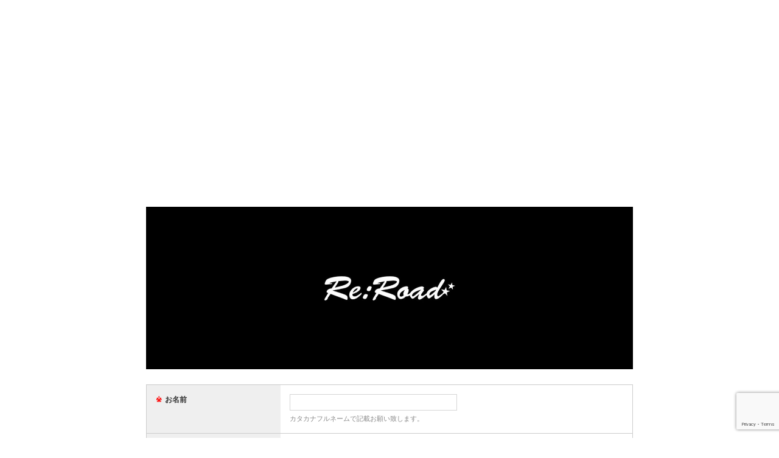

--- FILE ---
content_type: text/html; charset=utf-8
request_url: https://www.secure-cloud.jp/sf/1634461616SzuDBYNA
body_size: 13240
content:
<!DOCTYPE html>
<html>
<head>
<meta charset="UTF-8">
<title>Re:Road</title>
<meta name="keywords" content="お問い合わせフォーム,フォーム,メールフォーム,SSL,無料,アンケートフォーム,注文フォーム,携帯,お申し込み" />
<meta name="description" content="知識がなくても、無料からSSL付きのお問い合わせフォーム・注文フォーム・アンケートフォームが作れます。" />
<link href="/sf/myform/pc/common/css/import.css" rel="stylesheet" type="text/css">
<link rel="stylesheet" type="text/css" href="/sf/myform/pc/design/simple/border_white/style.css"/>
<script type="text/javascript" src="/sf/myform/pc/common/js/import.js"></script>
</head>
<body id="user_form">
<div id="fb-root"></div>
<!--script type="text/javascript" src="https://connect.facebook.net/en_US/all.js"></script>
<script type="text/javascript">
FB.init({status:true,cookie:true,xfbml:true,logging:true});
FB.Canvas.setSize({ height: 500 });
$(window).load(function (){
  FB.Canvas.setAutoGrow(500);
  FB.Canvas.scrollTo(0, 0);
});
</script-->
<!--wrapper-->
<div id="wrapper">

  <div id="header">
          </div>

  <!--コンテンツ-->
  <div id="content">
    <div class="main"> <div class="form_content">

<div class="advert">
<div class="txtCenter">
<script async src="//pagead2.googlesyndication.com/pagead/js/adsbygoogle.js"></script>
<!-- セキュアフォーム　フリーPCフォーム（上部） -->
<ins class="adsbygoogle"
     style="display:block"
     data-ad-client="ca-pub-6755657299611884"
     data-ad-slot="4899430827"
     data-ad-format="auto"></ins>
<script>
(adsbygoogle = window.adsbygoogle || []).push({});
</script>
</div>
</div>

  
      <form action="/sf/1634461616SzuDBYNA/conf" method="post" enctype="multipart/form-data" id="myForm">
        <input type="hidden" name="mode" value="conf" />

                                  <div class="parts_image parts_image_left">
            <img src="/sf/user/uploads/image/parts/51982/98949/800353/1634528404f36c9559b249e0db1fbdb4e8e7ed0021.jpeg">
            <div class="memo"></div>        </div>
                      <div class="parts_wrapper">
  <div class="parts_contents clearfix">
    <div class="parts_name required">
      <div class="inner"><span class="hissu">※</span><span>お名前</span></div>
    </div>
    <div class="input_block required">
      <div class="inner">
                <input type="text" name="p800525" id="p800525" value="" class="input50per" />
        <div class="memo">カタカナフルネームで記載お願い致します。</div>              </div>
    </div>
  </div>
</div>                  <div class="parts_wrapper">
  <div class="parts_contents clearfix">
    <div class="parts_name required">
      <div class="inner"><span class="hissu">※</span><span>メールアドレス</span></div>
    </div>
    <div class="input_block required">
      <div class="inner">
        <div class="input_mail">
          <input type="text" name="p800348-1" id="p800348-1" value="" />
          
                    <div class="conf">
            <div class="txt">確認のためもう一度入力してください。</div>
            <input type="text" name="p800348-2" id="p800348-2" value="" />
                      </div>
          
        </div>
              </div>
    </div>
  </div>
</div>                  <div class="parts_wrapper">
  <div class="parts_contents clearfix">
    <div class="parts_name required">
      <div class="inner"><span class="hissu">※</span><span>公演日</span></div>
    </div>
    <div class="input_block required">
      <div class="inner">
        <select name="p800349">
<option value="">----</option>
<option value="0">2022年10月23日＠長崎StudioDo!</option>
</select>                      </div>
    </div>
  </div>
</div>                  <div class="parts_wrapper">
  <div class="parts_contents clearfix">
    <div class="parts_name required">
      <div class="inner"><span class="hissu">※</span><span>枚数</span></div>
    </div>
    <div class="input_block required">
      <div class="inner">
        <select name="p800724">
<option value="">----</option>
<option value="0">１</option>
<option value="1">２</option>
<option value="2">３</option>
<option value="3">４</option>
</select>                      </div>
    </div>
  </div>
</div>                  <div class="parts_wrapper">
  <div class="parts_contents clearfix">
    <div class="parts_name">
      <div class="inner"><span>お目当ての出演者</span></div>
    </div>
    <div class="input_block">
      <div class="inner">
                        <textarea name="p800351" id="p800351" class="input80per" rows="5"></textarea>
                      </div>
    </div>
  </div>
</div>                  <div class="parts_wrapper">
  <div class="parts_contents clearfix">
    <div class="parts_name">
      <div class="inner"><span>その他</span></div>
    </div>
    <div class="input_block">
      <div class="inner">
                        <textarea name="p800352" id="p800352" class="input80per" rows="5"></textarea>
        <div class="memo">質問や疑問点等あればこちらへ記載お願いいたします。</div>              </div>
    </div>
  </div>
</div>                  <div class="parts_text">【ご予約の流れ】<br />
1<br />
本フォームをお間違えのないよう記載お願い致します。<br />
2<br />
48時間以内に予約完了のご連絡を致します。48時間経っても返信がない場合、大変お手数おかけしますが改めて本フォームの記載、送信をお願い致します。<br />
3<br />
清算は当日、イベント会場の受付にて行ないます。スタッフにお名前、枚数をお伝え頂きご入場下さい。<br />
<br />
※チケットキャンセルの際はお手数おかけしますが下記までお名前、予約枚数を記載し必ずご連絡お願い致します。<br />
reroad092@gmail.com<br />
<br />
予約完了メールが届かない場合はドメイン設定や迷惑メール設定の可能性があります。<br />
特にキャリアメールをお使いの方はお気をつけ下さい。<br />
<br />
パソコンからの受信拒否している場合もご返信できない場合があります。<br />
reroad092@gmail.com<br />
上記アドレスからのメールを受信設定出来るようにお願い致します。<br />
<br />
上記確認後も連絡が届かない場合は、お手数おかけしますが、Re:Roadの公式TwitterのDMへチケット予約の連絡をお願いいたします。<br />
<a href="https://twitter.com/RR_092" target="_blank">https://twitter.com/RR_092</a><br />
</div>        
        <!-- 個人情報の取扱への同意 -->
        

  <div class="mb10 txtCenter">上記の入力内容を確認して「確認画面へ」ボタンを押してください</div>
  <div class="txtCenter mb20">

    <input type="submit" class="input_type02" value="　確認画面へ　" onclick="$('input[name=mode]', '#myForm').val('conf');" />

          <input type="button" class="input_type02 btn1_l" value="　サイトに戻る　" onclick="$('input[name=mode]', '#myForm').val('back'); $('#myForm').submit()" />
    
  </div>

      </form>

<script src="https://www.google.com/recaptcha/api.js?render=6LcqRDYsAAAAAK25_vT02N2GkRsr97mYbwSzmpAq"></script>
<script>
window.onload = function() {
  var f = document.querySelectorAll('form');
  var l = f.length;
  for (var i=0; i < l; i++) {
    f[i].addEventListener('submit', function(){
      event.preventDefault();
      this.setAttribute('code',1);
      reCaptcha();
    });
  }
}
function reCaptcha()
{
  grecaptcha.ready(function() {
    grecaptcha.execute('6LcqRDYsAAAAAK25_vT02N2GkRsr97mYbwSzmpAq', {action: 'secureform'}).then(function(token) {
      var f = document.querySelectorAll('form');
      var l = f.length;
      for (var i=0; i < l; i++) {
        if (!f[i].getAttribute('code')) continue;
        var o   = document.createElement('input');
        o.type  = 'hidden';
        o.name  = 'g-recaptcha-response';
        o.value = token;
        f[i].appendChild(o);
        var o   = document.createElement('input');
        o.type  = 'hidden';
        o.name  = 'action';
        o.value = 'secureform';
        f[i].appendChild(o);
        f[i].submit();
      }
    });
  });
}
</script>

<script type="text/javascript">
<!--
  $(function (){

    
    $('.parts_order table select').change(function (){
      var $$ = $(this);
      var $p = $$.parent();
      var price = parseInt($p.prev().text().replace(/[^0-9]/g, ''), 10);
      var num = $$.val();
      var syokei = sanma(price * num);

      $p.next().text(syokei+'円');

      calc_func();
    });

    $('.parts_order .payments input[type=radio]').change(function (){
      var $$ = $(this);
      var $p = $$.parent().parent().parent().parent().parent();

      if ($$.val() == 'daibiki') {
        $('.daibiki_fee', $p.prev()).parent().show();
      } else {
        $('.daibiki_fee', $p.prev()).parent().hide();
      }

      calc_func();
    });

  });

  var calc_func = function (){
    $('.parts_order').each(function (){
      var $po = $(this);
      var total_price = 0;
      var item_syokei = 0;
      $('.syokei', $po).each(function (){
        var $$ = $(this);
        total_price += parseInt($$.text().replace(/[^0-9]/g, ''), 10);
      });
      item_syokei = total_price;

      var postage = $('.postage:visible', $po);
      var postage_free = $('.postage_free:visible', $po);
      var daibiki_fee = $('.daibiki_fee:visible', $po);

      if( postage.text() ) total_price += parseInt(postage.text().replace(/[^0-9]/g, ''), 10);
      if( daibiki_fee.text() ) total_price += parseInt(daibiki_fee.text().replace(/[^0-9]/g, ''), 10);

      // 送料無料判定
      if ( postage.text() && postage_free.text() && parseInt(postage.text().replace(/[^0-9]/g, ''), 10) > 0 && item_syokei >= parseInt(postage_free.text().replace(/[^0-9]/g, ''), 10) ) {
        $('.postage', $po).text('0円');
        calc_func();
        return false;
      } else if ( postage.text() && postage_free.text() && parseInt(postage.text().replace(/[^0-9]/g, ''), 10) != parseInt(postage.attr('postage').replace(/[^0-9]/g, ''), 10) && item_syokei < parseInt(postage_free.text().replace(/[^0-9]/g, ''), 10) ) {
        postage.text(sanma(postage.attr('postage'))+'円');
        calc_func();
        return false;
      }

      $('.total_price', $po).text(sanma(total_price)+'円');
    });
  }

  function sanma(str) {
    var num = new String(str).replace(/,/g, "");
    while(num != (num = num.replace(/^(-?\d+)(\d{3})/, "\$1,\$2")));
    return num;
  }
// -->
</script>



  <div class="advert">

<div class="txtCenter">
<script async src="//pagead2.googlesyndication.com/pagead/js/adsbygoogle.js"></script>
<!-- セキュアフォーム　フリーPCフォーム（下部） -->
<ins class="adsbygoogle"
     style="display:block"
     data-ad-client="ca-pub-6755657299611884"
     data-ad-slot="6030306405"
     data-ad-format="auto"></ins>
<script>
(adsbygoogle = window.adsbygoogle || []).push({});
</script>
</div>

    <div class="pt10 pr10 pl10 pb10 txtCenter" style="background-color: #fff; font-size: 12px;">
<div class="mb10 pb10" style="border-bottom: solid #CCC 1px;"><a href="https://www.enetworks.jp/tools" target="_blank"> 【PR】テレワークにちょっと便利？ <br /> イー・ネットワークスの無料Web制作支援ツール公開中</a> <br /><br /><a href="https://www.enetworks.jp/tools/stamp" target="_blank">【PR】無料のハンコ(印影)画像作成ツール<br />くいっくはんこ </a><br /><br /> <a href="https://www.enetworks.jp/recruit" target="_blank">【PR】イー・ネットワークス採用情報</a><br /> <a href="https://www.enetworks.jp/recruit/web-director?form" target="_blank">Webディレクター</a>/ <a href="https://www.enetworks.jp/recruit/web-engineer?form" target="_blank">Webエンジニア</a>/ <a href="https://www.enetworks.jp/recruit/markup-engineer?form" target="_blank">マークアップエンジニア</a>/ <a href="https://www.enetworks.jp/recruit/infrastructure?form" target="_blank">サーバーエンジニア</a> <br /><br /><br /> ★このフォームは<a href="https://www.secure-cloud.jp/sf/" target="_blank">セキュアフォーム</a>で作成されています。★</div>
<div class="txtCenter"><a href="https://www.secure-cloud.jp/sf/" target="_blank">SSL付きお問い合わせフォームが無料で作れる！セキュアフォーム</a></div>
</div>  </div>

<style type="text/css" class="custom">#content { width: 800px; }.parts_name .inner { padding: 15px; } .input_block .inner { padding: 15px; }.parts_name { font-size: 12px }.input_block .inner { font-size: 12px }</style>
</div>
 </div>
  </div>
  <!--/コンテンツ-->

  <div id="footer">
          </div>
</div>
<!--/wrapper-->
<script>
  (function(i,s,o,g,r,a,m){i['GoogleAnalyticsObject']=r;i[r]=i[r]||function(){
  (i[r].q=i[r].q||[]).push(arguments)},i[r].l=1*new Date();a=s.createElement(o),
  m=s.getElementsByTagName(o)[0];a.async=1;a.src=g;m.parentNode.insertBefore(a,m)
  })(window,document,'script','//www.google-analytics.com/analytics.js','ga');

  ga('create', 'UA-31352715-2', 'secure-cloud.jp');
  ga('send', 'pageview');

</script>
</body>
</html>


--- FILE ---
content_type: text/html; charset=utf-8
request_url: https://www.google.com/recaptcha/api2/anchor?ar=1&k=6LcqRDYsAAAAAK25_vT02N2GkRsr97mYbwSzmpAq&co=aHR0cHM6Ly93d3cuc2VjdXJlLWNsb3VkLmpwOjQ0Mw..&hl=en&v=PoyoqOPhxBO7pBk68S4YbpHZ&size=invisible&anchor-ms=20000&execute-ms=30000&cb=flgxfl6tpxpm
body_size: 49085
content:
<!DOCTYPE HTML><html dir="ltr" lang="en"><head><meta http-equiv="Content-Type" content="text/html; charset=UTF-8">
<meta http-equiv="X-UA-Compatible" content="IE=edge">
<title>reCAPTCHA</title>
<style type="text/css">
/* cyrillic-ext */
@font-face {
  font-family: 'Roboto';
  font-style: normal;
  font-weight: 400;
  font-stretch: 100%;
  src: url(//fonts.gstatic.com/s/roboto/v48/KFO7CnqEu92Fr1ME7kSn66aGLdTylUAMa3GUBHMdazTgWw.woff2) format('woff2');
  unicode-range: U+0460-052F, U+1C80-1C8A, U+20B4, U+2DE0-2DFF, U+A640-A69F, U+FE2E-FE2F;
}
/* cyrillic */
@font-face {
  font-family: 'Roboto';
  font-style: normal;
  font-weight: 400;
  font-stretch: 100%;
  src: url(//fonts.gstatic.com/s/roboto/v48/KFO7CnqEu92Fr1ME7kSn66aGLdTylUAMa3iUBHMdazTgWw.woff2) format('woff2');
  unicode-range: U+0301, U+0400-045F, U+0490-0491, U+04B0-04B1, U+2116;
}
/* greek-ext */
@font-face {
  font-family: 'Roboto';
  font-style: normal;
  font-weight: 400;
  font-stretch: 100%;
  src: url(//fonts.gstatic.com/s/roboto/v48/KFO7CnqEu92Fr1ME7kSn66aGLdTylUAMa3CUBHMdazTgWw.woff2) format('woff2');
  unicode-range: U+1F00-1FFF;
}
/* greek */
@font-face {
  font-family: 'Roboto';
  font-style: normal;
  font-weight: 400;
  font-stretch: 100%;
  src: url(//fonts.gstatic.com/s/roboto/v48/KFO7CnqEu92Fr1ME7kSn66aGLdTylUAMa3-UBHMdazTgWw.woff2) format('woff2');
  unicode-range: U+0370-0377, U+037A-037F, U+0384-038A, U+038C, U+038E-03A1, U+03A3-03FF;
}
/* math */
@font-face {
  font-family: 'Roboto';
  font-style: normal;
  font-weight: 400;
  font-stretch: 100%;
  src: url(//fonts.gstatic.com/s/roboto/v48/KFO7CnqEu92Fr1ME7kSn66aGLdTylUAMawCUBHMdazTgWw.woff2) format('woff2');
  unicode-range: U+0302-0303, U+0305, U+0307-0308, U+0310, U+0312, U+0315, U+031A, U+0326-0327, U+032C, U+032F-0330, U+0332-0333, U+0338, U+033A, U+0346, U+034D, U+0391-03A1, U+03A3-03A9, U+03B1-03C9, U+03D1, U+03D5-03D6, U+03F0-03F1, U+03F4-03F5, U+2016-2017, U+2034-2038, U+203C, U+2040, U+2043, U+2047, U+2050, U+2057, U+205F, U+2070-2071, U+2074-208E, U+2090-209C, U+20D0-20DC, U+20E1, U+20E5-20EF, U+2100-2112, U+2114-2115, U+2117-2121, U+2123-214F, U+2190, U+2192, U+2194-21AE, U+21B0-21E5, U+21F1-21F2, U+21F4-2211, U+2213-2214, U+2216-22FF, U+2308-230B, U+2310, U+2319, U+231C-2321, U+2336-237A, U+237C, U+2395, U+239B-23B7, U+23D0, U+23DC-23E1, U+2474-2475, U+25AF, U+25B3, U+25B7, U+25BD, U+25C1, U+25CA, U+25CC, U+25FB, U+266D-266F, U+27C0-27FF, U+2900-2AFF, U+2B0E-2B11, U+2B30-2B4C, U+2BFE, U+3030, U+FF5B, U+FF5D, U+1D400-1D7FF, U+1EE00-1EEFF;
}
/* symbols */
@font-face {
  font-family: 'Roboto';
  font-style: normal;
  font-weight: 400;
  font-stretch: 100%;
  src: url(//fonts.gstatic.com/s/roboto/v48/KFO7CnqEu92Fr1ME7kSn66aGLdTylUAMaxKUBHMdazTgWw.woff2) format('woff2');
  unicode-range: U+0001-000C, U+000E-001F, U+007F-009F, U+20DD-20E0, U+20E2-20E4, U+2150-218F, U+2190, U+2192, U+2194-2199, U+21AF, U+21E6-21F0, U+21F3, U+2218-2219, U+2299, U+22C4-22C6, U+2300-243F, U+2440-244A, U+2460-24FF, U+25A0-27BF, U+2800-28FF, U+2921-2922, U+2981, U+29BF, U+29EB, U+2B00-2BFF, U+4DC0-4DFF, U+FFF9-FFFB, U+10140-1018E, U+10190-1019C, U+101A0, U+101D0-101FD, U+102E0-102FB, U+10E60-10E7E, U+1D2C0-1D2D3, U+1D2E0-1D37F, U+1F000-1F0FF, U+1F100-1F1AD, U+1F1E6-1F1FF, U+1F30D-1F30F, U+1F315, U+1F31C, U+1F31E, U+1F320-1F32C, U+1F336, U+1F378, U+1F37D, U+1F382, U+1F393-1F39F, U+1F3A7-1F3A8, U+1F3AC-1F3AF, U+1F3C2, U+1F3C4-1F3C6, U+1F3CA-1F3CE, U+1F3D4-1F3E0, U+1F3ED, U+1F3F1-1F3F3, U+1F3F5-1F3F7, U+1F408, U+1F415, U+1F41F, U+1F426, U+1F43F, U+1F441-1F442, U+1F444, U+1F446-1F449, U+1F44C-1F44E, U+1F453, U+1F46A, U+1F47D, U+1F4A3, U+1F4B0, U+1F4B3, U+1F4B9, U+1F4BB, U+1F4BF, U+1F4C8-1F4CB, U+1F4D6, U+1F4DA, U+1F4DF, U+1F4E3-1F4E6, U+1F4EA-1F4ED, U+1F4F7, U+1F4F9-1F4FB, U+1F4FD-1F4FE, U+1F503, U+1F507-1F50B, U+1F50D, U+1F512-1F513, U+1F53E-1F54A, U+1F54F-1F5FA, U+1F610, U+1F650-1F67F, U+1F687, U+1F68D, U+1F691, U+1F694, U+1F698, U+1F6AD, U+1F6B2, U+1F6B9-1F6BA, U+1F6BC, U+1F6C6-1F6CF, U+1F6D3-1F6D7, U+1F6E0-1F6EA, U+1F6F0-1F6F3, U+1F6F7-1F6FC, U+1F700-1F7FF, U+1F800-1F80B, U+1F810-1F847, U+1F850-1F859, U+1F860-1F887, U+1F890-1F8AD, U+1F8B0-1F8BB, U+1F8C0-1F8C1, U+1F900-1F90B, U+1F93B, U+1F946, U+1F984, U+1F996, U+1F9E9, U+1FA00-1FA6F, U+1FA70-1FA7C, U+1FA80-1FA89, U+1FA8F-1FAC6, U+1FACE-1FADC, U+1FADF-1FAE9, U+1FAF0-1FAF8, U+1FB00-1FBFF;
}
/* vietnamese */
@font-face {
  font-family: 'Roboto';
  font-style: normal;
  font-weight: 400;
  font-stretch: 100%;
  src: url(//fonts.gstatic.com/s/roboto/v48/KFO7CnqEu92Fr1ME7kSn66aGLdTylUAMa3OUBHMdazTgWw.woff2) format('woff2');
  unicode-range: U+0102-0103, U+0110-0111, U+0128-0129, U+0168-0169, U+01A0-01A1, U+01AF-01B0, U+0300-0301, U+0303-0304, U+0308-0309, U+0323, U+0329, U+1EA0-1EF9, U+20AB;
}
/* latin-ext */
@font-face {
  font-family: 'Roboto';
  font-style: normal;
  font-weight: 400;
  font-stretch: 100%;
  src: url(//fonts.gstatic.com/s/roboto/v48/KFO7CnqEu92Fr1ME7kSn66aGLdTylUAMa3KUBHMdazTgWw.woff2) format('woff2');
  unicode-range: U+0100-02BA, U+02BD-02C5, U+02C7-02CC, U+02CE-02D7, U+02DD-02FF, U+0304, U+0308, U+0329, U+1D00-1DBF, U+1E00-1E9F, U+1EF2-1EFF, U+2020, U+20A0-20AB, U+20AD-20C0, U+2113, U+2C60-2C7F, U+A720-A7FF;
}
/* latin */
@font-face {
  font-family: 'Roboto';
  font-style: normal;
  font-weight: 400;
  font-stretch: 100%;
  src: url(//fonts.gstatic.com/s/roboto/v48/KFO7CnqEu92Fr1ME7kSn66aGLdTylUAMa3yUBHMdazQ.woff2) format('woff2');
  unicode-range: U+0000-00FF, U+0131, U+0152-0153, U+02BB-02BC, U+02C6, U+02DA, U+02DC, U+0304, U+0308, U+0329, U+2000-206F, U+20AC, U+2122, U+2191, U+2193, U+2212, U+2215, U+FEFF, U+FFFD;
}
/* cyrillic-ext */
@font-face {
  font-family: 'Roboto';
  font-style: normal;
  font-weight: 500;
  font-stretch: 100%;
  src: url(//fonts.gstatic.com/s/roboto/v48/KFO7CnqEu92Fr1ME7kSn66aGLdTylUAMa3GUBHMdazTgWw.woff2) format('woff2');
  unicode-range: U+0460-052F, U+1C80-1C8A, U+20B4, U+2DE0-2DFF, U+A640-A69F, U+FE2E-FE2F;
}
/* cyrillic */
@font-face {
  font-family: 'Roboto';
  font-style: normal;
  font-weight: 500;
  font-stretch: 100%;
  src: url(//fonts.gstatic.com/s/roboto/v48/KFO7CnqEu92Fr1ME7kSn66aGLdTylUAMa3iUBHMdazTgWw.woff2) format('woff2');
  unicode-range: U+0301, U+0400-045F, U+0490-0491, U+04B0-04B1, U+2116;
}
/* greek-ext */
@font-face {
  font-family: 'Roboto';
  font-style: normal;
  font-weight: 500;
  font-stretch: 100%;
  src: url(//fonts.gstatic.com/s/roboto/v48/KFO7CnqEu92Fr1ME7kSn66aGLdTylUAMa3CUBHMdazTgWw.woff2) format('woff2');
  unicode-range: U+1F00-1FFF;
}
/* greek */
@font-face {
  font-family: 'Roboto';
  font-style: normal;
  font-weight: 500;
  font-stretch: 100%;
  src: url(//fonts.gstatic.com/s/roboto/v48/KFO7CnqEu92Fr1ME7kSn66aGLdTylUAMa3-UBHMdazTgWw.woff2) format('woff2');
  unicode-range: U+0370-0377, U+037A-037F, U+0384-038A, U+038C, U+038E-03A1, U+03A3-03FF;
}
/* math */
@font-face {
  font-family: 'Roboto';
  font-style: normal;
  font-weight: 500;
  font-stretch: 100%;
  src: url(//fonts.gstatic.com/s/roboto/v48/KFO7CnqEu92Fr1ME7kSn66aGLdTylUAMawCUBHMdazTgWw.woff2) format('woff2');
  unicode-range: U+0302-0303, U+0305, U+0307-0308, U+0310, U+0312, U+0315, U+031A, U+0326-0327, U+032C, U+032F-0330, U+0332-0333, U+0338, U+033A, U+0346, U+034D, U+0391-03A1, U+03A3-03A9, U+03B1-03C9, U+03D1, U+03D5-03D6, U+03F0-03F1, U+03F4-03F5, U+2016-2017, U+2034-2038, U+203C, U+2040, U+2043, U+2047, U+2050, U+2057, U+205F, U+2070-2071, U+2074-208E, U+2090-209C, U+20D0-20DC, U+20E1, U+20E5-20EF, U+2100-2112, U+2114-2115, U+2117-2121, U+2123-214F, U+2190, U+2192, U+2194-21AE, U+21B0-21E5, U+21F1-21F2, U+21F4-2211, U+2213-2214, U+2216-22FF, U+2308-230B, U+2310, U+2319, U+231C-2321, U+2336-237A, U+237C, U+2395, U+239B-23B7, U+23D0, U+23DC-23E1, U+2474-2475, U+25AF, U+25B3, U+25B7, U+25BD, U+25C1, U+25CA, U+25CC, U+25FB, U+266D-266F, U+27C0-27FF, U+2900-2AFF, U+2B0E-2B11, U+2B30-2B4C, U+2BFE, U+3030, U+FF5B, U+FF5D, U+1D400-1D7FF, U+1EE00-1EEFF;
}
/* symbols */
@font-face {
  font-family: 'Roboto';
  font-style: normal;
  font-weight: 500;
  font-stretch: 100%;
  src: url(//fonts.gstatic.com/s/roboto/v48/KFO7CnqEu92Fr1ME7kSn66aGLdTylUAMaxKUBHMdazTgWw.woff2) format('woff2');
  unicode-range: U+0001-000C, U+000E-001F, U+007F-009F, U+20DD-20E0, U+20E2-20E4, U+2150-218F, U+2190, U+2192, U+2194-2199, U+21AF, U+21E6-21F0, U+21F3, U+2218-2219, U+2299, U+22C4-22C6, U+2300-243F, U+2440-244A, U+2460-24FF, U+25A0-27BF, U+2800-28FF, U+2921-2922, U+2981, U+29BF, U+29EB, U+2B00-2BFF, U+4DC0-4DFF, U+FFF9-FFFB, U+10140-1018E, U+10190-1019C, U+101A0, U+101D0-101FD, U+102E0-102FB, U+10E60-10E7E, U+1D2C0-1D2D3, U+1D2E0-1D37F, U+1F000-1F0FF, U+1F100-1F1AD, U+1F1E6-1F1FF, U+1F30D-1F30F, U+1F315, U+1F31C, U+1F31E, U+1F320-1F32C, U+1F336, U+1F378, U+1F37D, U+1F382, U+1F393-1F39F, U+1F3A7-1F3A8, U+1F3AC-1F3AF, U+1F3C2, U+1F3C4-1F3C6, U+1F3CA-1F3CE, U+1F3D4-1F3E0, U+1F3ED, U+1F3F1-1F3F3, U+1F3F5-1F3F7, U+1F408, U+1F415, U+1F41F, U+1F426, U+1F43F, U+1F441-1F442, U+1F444, U+1F446-1F449, U+1F44C-1F44E, U+1F453, U+1F46A, U+1F47D, U+1F4A3, U+1F4B0, U+1F4B3, U+1F4B9, U+1F4BB, U+1F4BF, U+1F4C8-1F4CB, U+1F4D6, U+1F4DA, U+1F4DF, U+1F4E3-1F4E6, U+1F4EA-1F4ED, U+1F4F7, U+1F4F9-1F4FB, U+1F4FD-1F4FE, U+1F503, U+1F507-1F50B, U+1F50D, U+1F512-1F513, U+1F53E-1F54A, U+1F54F-1F5FA, U+1F610, U+1F650-1F67F, U+1F687, U+1F68D, U+1F691, U+1F694, U+1F698, U+1F6AD, U+1F6B2, U+1F6B9-1F6BA, U+1F6BC, U+1F6C6-1F6CF, U+1F6D3-1F6D7, U+1F6E0-1F6EA, U+1F6F0-1F6F3, U+1F6F7-1F6FC, U+1F700-1F7FF, U+1F800-1F80B, U+1F810-1F847, U+1F850-1F859, U+1F860-1F887, U+1F890-1F8AD, U+1F8B0-1F8BB, U+1F8C0-1F8C1, U+1F900-1F90B, U+1F93B, U+1F946, U+1F984, U+1F996, U+1F9E9, U+1FA00-1FA6F, U+1FA70-1FA7C, U+1FA80-1FA89, U+1FA8F-1FAC6, U+1FACE-1FADC, U+1FADF-1FAE9, U+1FAF0-1FAF8, U+1FB00-1FBFF;
}
/* vietnamese */
@font-face {
  font-family: 'Roboto';
  font-style: normal;
  font-weight: 500;
  font-stretch: 100%;
  src: url(//fonts.gstatic.com/s/roboto/v48/KFO7CnqEu92Fr1ME7kSn66aGLdTylUAMa3OUBHMdazTgWw.woff2) format('woff2');
  unicode-range: U+0102-0103, U+0110-0111, U+0128-0129, U+0168-0169, U+01A0-01A1, U+01AF-01B0, U+0300-0301, U+0303-0304, U+0308-0309, U+0323, U+0329, U+1EA0-1EF9, U+20AB;
}
/* latin-ext */
@font-face {
  font-family: 'Roboto';
  font-style: normal;
  font-weight: 500;
  font-stretch: 100%;
  src: url(//fonts.gstatic.com/s/roboto/v48/KFO7CnqEu92Fr1ME7kSn66aGLdTylUAMa3KUBHMdazTgWw.woff2) format('woff2');
  unicode-range: U+0100-02BA, U+02BD-02C5, U+02C7-02CC, U+02CE-02D7, U+02DD-02FF, U+0304, U+0308, U+0329, U+1D00-1DBF, U+1E00-1E9F, U+1EF2-1EFF, U+2020, U+20A0-20AB, U+20AD-20C0, U+2113, U+2C60-2C7F, U+A720-A7FF;
}
/* latin */
@font-face {
  font-family: 'Roboto';
  font-style: normal;
  font-weight: 500;
  font-stretch: 100%;
  src: url(//fonts.gstatic.com/s/roboto/v48/KFO7CnqEu92Fr1ME7kSn66aGLdTylUAMa3yUBHMdazQ.woff2) format('woff2');
  unicode-range: U+0000-00FF, U+0131, U+0152-0153, U+02BB-02BC, U+02C6, U+02DA, U+02DC, U+0304, U+0308, U+0329, U+2000-206F, U+20AC, U+2122, U+2191, U+2193, U+2212, U+2215, U+FEFF, U+FFFD;
}
/* cyrillic-ext */
@font-face {
  font-family: 'Roboto';
  font-style: normal;
  font-weight: 900;
  font-stretch: 100%;
  src: url(//fonts.gstatic.com/s/roboto/v48/KFO7CnqEu92Fr1ME7kSn66aGLdTylUAMa3GUBHMdazTgWw.woff2) format('woff2');
  unicode-range: U+0460-052F, U+1C80-1C8A, U+20B4, U+2DE0-2DFF, U+A640-A69F, U+FE2E-FE2F;
}
/* cyrillic */
@font-face {
  font-family: 'Roboto';
  font-style: normal;
  font-weight: 900;
  font-stretch: 100%;
  src: url(//fonts.gstatic.com/s/roboto/v48/KFO7CnqEu92Fr1ME7kSn66aGLdTylUAMa3iUBHMdazTgWw.woff2) format('woff2');
  unicode-range: U+0301, U+0400-045F, U+0490-0491, U+04B0-04B1, U+2116;
}
/* greek-ext */
@font-face {
  font-family: 'Roboto';
  font-style: normal;
  font-weight: 900;
  font-stretch: 100%;
  src: url(//fonts.gstatic.com/s/roboto/v48/KFO7CnqEu92Fr1ME7kSn66aGLdTylUAMa3CUBHMdazTgWw.woff2) format('woff2');
  unicode-range: U+1F00-1FFF;
}
/* greek */
@font-face {
  font-family: 'Roboto';
  font-style: normal;
  font-weight: 900;
  font-stretch: 100%;
  src: url(//fonts.gstatic.com/s/roboto/v48/KFO7CnqEu92Fr1ME7kSn66aGLdTylUAMa3-UBHMdazTgWw.woff2) format('woff2');
  unicode-range: U+0370-0377, U+037A-037F, U+0384-038A, U+038C, U+038E-03A1, U+03A3-03FF;
}
/* math */
@font-face {
  font-family: 'Roboto';
  font-style: normal;
  font-weight: 900;
  font-stretch: 100%;
  src: url(//fonts.gstatic.com/s/roboto/v48/KFO7CnqEu92Fr1ME7kSn66aGLdTylUAMawCUBHMdazTgWw.woff2) format('woff2');
  unicode-range: U+0302-0303, U+0305, U+0307-0308, U+0310, U+0312, U+0315, U+031A, U+0326-0327, U+032C, U+032F-0330, U+0332-0333, U+0338, U+033A, U+0346, U+034D, U+0391-03A1, U+03A3-03A9, U+03B1-03C9, U+03D1, U+03D5-03D6, U+03F0-03F1, U+03F4-03F5, U+2016-2017, U+2034-2038, U+203C, U+2040, U+2043, U+2047, U+2050, U+2057, U+205F, U+2070-2071, U+2074-208E, U+2090-209C, U+20D0-20DC, U+20E1, U+20E5-20EF, U+2100-2112, U+2114-2115, U+2117-2121, U+2123-214F, U+2190, U+2192, U+2194-21AE, U+21B0-21E5, U+21F1-21F2, U+21F4-2211, U+2213-2214, U+2216-22FF, U+2308-230B, U+2310, U+2319, U+231C-2321, U+2336-237A, U+237C, U+2395, U+239B-23B7, U+23D0, U+23DC-23E1, U+2474-2475, U+25AF, U+25B3, U+25B7, U+25BD, U+25C1, U+25CA, U+25CC, U+25FB, U+266D-266F, U+27C0-27FF, U+2900-2AFF, U+2B0E-2B11, U+2B30-2B4C, U+2BFE, U+3030, U+FF5B, U+FF5D, U+1D400-1D7FF, U+1EE00-1EEFF;
}
/* symbols */
@font-face {
  font-family: 'Roboto';
  font-style: normal;
  font-weight: 900;
  font-stretch: 100%;
  src: url(//fonts.gstatic.com/s/roboto/v48/KFO7CnqEu92Fr1ME7kSn66aGLdTylUAMaxKUBHMdazTgWw.woff2) format('woff2');
  unicode-range: U+0001-000C, U+000E-001F, U+007F-009F, U+20DD-20E0, U+20E2-20E4, U+2150-218F, U+2190, U+2192, U+2194-2199, U+21AF, U+21E6-21F0, U+21F3, U+2218-2219, U+2299, U+22C4-22C6, U+2300-243F, U+2440-244A, U+2460-24FF, U+25A0-27BF, U+2800-28FF, U+2921-2922, U+2981, U+29BF, U+29EB, U+2B00-2BFF, U+4DC0-4DFF, U+FFF9-FFFB, U+10140-1018E, U+10190-1019C, U+101A0, U+101D0-101FD, U+102E0-102FB, U+10E60-10E7E, U+1D2C0-1D2D3, U+1D2E0-1D37F, U+1F000-1F0FF, U+1F100-1F1AD, U+1F1E6-1F1FF, U+1F30D-1F30F, U+1F315, U+1F31C, U+1F31E, U+1F320-1F32C, U+1F336, U+1F378, U+1F37D, U+1F382, U+1F393-1F39F, U+1F3A7-1F3A8, U+1F3AC-1F3AF, U+1F3C2, U+1F3C4-1F3C6, U+1F3CA-1F3CE, U+1F3D4-1F3E0, U+1F3ED, U+1F3F1-1F3F3, U+1F3F5-1F3F7, U+1F408, U+1F415, U+1F41F, U+1F426, U+1F43F, U+1F441-1F442, U+1F444, U+1F446-1F449, U+1F44C-1F44E, U+1F453, U+1F46A, U+1F47D, U+1F4A3, U+1F4B0, U+1F4B3, U+1F4B9, U+1F4BB, U+1F4BF, U+1F4C8-1F4CB, U+1F4D6, U+1F4DA, U+1F4DF, U+1F4E3-1F4E6, U+1F4EA-1F4ED, U+1F4F7, U+1F4F9-1F4FB, U+1F4FD-1F4FE, U+1F503, U+1F507-1F50B, U+1F50D, U+1F512-1F513, U+1F53E-1F54A, U+1F54F-1F5FA, U+1F610, U+1F650-1F67F, U+1F687, U+1F68D, U+1F691, U+1F694, U+1F698, U+1F6AD, U+1F6B2, U+1F6B9-1F6BA, U+1F6BC, U+1F6C6-1F6CF, U+1F6D3-1F6D7, U+1F6E0-1F6EA, U+1F6F0-1F6F3, U+1F6F7-1F6FC, U+1F700-1F7FF, U+1F800-1F80B, U+1F810-1F847, U+1F850-1F859, U+1F860-1F887, U+1F890-1F8AD, U+1F8B0-1F8BB, U+1F8C0-1F8C1, U+1F900-1F90B, U+1F93B, U+1F946, U+1F984, U+1F996, U+1F9E9, U+1FA00-1FA6F, U+1FA70-1FA7C, U+1FA80-1FA89, U+1FA8F-1FAC6, U+1FACE-1FADC, U+1FADF-1FAE9, U+1FAF0-1FAF8, U+1FB00-1FBFF;
}
/* vietnamese */
@font-face {
  font-family: 'Roboto';
  font-style: normal;
  font-weight: 900;
  font-stretch: 100%;
  src: url(//fonts.gstatic.com/s/roboto/v48/KFO7CnqEu92Fr1ME7kSn66aGLdTylUAMa3OUBHMdazTgWw.woff2) format('woff2');
  unicode-range: U+0102-0103, U+0110-0111, U+0128-0129, U+0168-0169, U+01A0-01A1, U+01AF-01B0, U+0300-0301, U+0303-0304, U+0308-0309, U+0323, U+0329, U+1EA0-1EF9, U+20AB;
}
/* latin-ext */
@font-face {
  font-family: 'Roboto';
  font-style: normal;
  font-weight: 900;
  font-stretch: 100%;
  src: url(//fonts.gstatic.com/s/roboto/v48/KFO7CnqEu92Fr1ME7kSn66aGLdTylUAMa3KUBHMdazTgWw.woff2) format('woff2');
  unicode-range: U+0100-02BA, U+02BD-02C5, U+02C7-02CC, U+02CE-02D7, U+02DD-02FF, U+0304, U+0308, U+0329, U+1D00-1DBF, U+1E00-1E9F, U+1EF2-1EFF, U+2020, U+20A0-20AB, U+20AD-20C0, U+2113, U+2C60-2C7F, U+A720-A7FF;
}
/* latin */
@font-face {
  font-family: 'Roboto';
  font-style: normal;
  font-weight: 900;
  font-stretch: 100%;
  src: url(//fonts.gstatic.com/s/roboto/v48/KFO7CnqEu92Fr1ME7kSn66aGLdTylUAMa3yUBHMdazQ.woff2) format('woff2');
  unicode-range: U+0000-00FF, U+0131, U+0152-0153, U+02BB-02BC, U+02C6, U+02DA, U+02DC, U+0304, U+0308, U+0329, U+2000-206F, U+20AC, U+2122, U+2191, U+2193, U+2212, U+2215, U+FEFF, U+FFFD;
}

</style>
<link rel="stylesheet" type="text/css" href="https://www.gstatic.com/recaptcha/releases/PoyoqOPhxBO7pBk68S4YbpHZ/styles__ltr.css">
<script nonce="76q3icC4YafeVuBlMsrrpg" type="text/javascript">window['__recaptcha_api'] = 'https://www.google.com/recaptcha/api2/';</script>
<script type="text/javascript" src="https://www.gstatic.com/recaptcha/releases/PoyoqOPhxBO7pBk68S4YbpHZ/recaptcha__en.js" nonce="76q3icC4YafeVuBlMsrrpg">
      
    </script></head>
<body><div id="rc-anchor-alert" class="rc-anchor-alert"></div>
<input type="hidden" id="recaptcha-token" value="[base64]">
<script type="text/javascript" nonce="76q3icC4YafeVuBlMsrrpg">
      recaptcha.anchor.Main.init("[\x22ainput\x22,[\x22bgdata\x22,\x22\x22,\[base64]/[base64]/[base64]/ZyhXLGgpOnEoW04sMjEsbF0sVywwKSxoKSxmYWxzZSxmYWxzZSl9Y2F0Y2goayl7RygzNTgsVyk/[base64]/[base64]/[base64]/[base64]/[base64]/[base64]/[base64]/bmV3IEJbT10oRFswXSk6dz09Mj9uZXcgQltPXShEWzBdLERbMV0pOnc9PTM/bmV3IEJbT10oRFswXSxEWzFdLERbMl0pOnc9PTQ/[base64]/[base64]/[base64]/[base64]/[base64]\\u003d\x22,\[base64]\\u003d\x22,\[base64]/w5/[base64]/DpR8NMsO8QlsPw6HCpmzCssOHC2XCgXFnw4FDwoHCpsKBwr/ClMKneyrCrE/Cq8Kww57CgsO9WcO3w7gYwqPCssK/InUlUzI3M8KXwqXCu0HDnlTCpwEswo0qwqjClsOoMsKVGAHDkG8Lb8OtwprCtUxWVGktwq7ChQh3w6hOUW3DgSbCnXEnGcKaw4HDuMKnw7o5D2DDoMOBwqLCksO/AsOZasO/f8KDw43DkFTDqirDscOxM8K6LA3Ciyl2IMO0wqUjEMOGwqssE8K8w7BOwpBkOMOuwqDDm8K5STcIw6rDlsKvOR3Dh1XChMOkETXDoCJWLVJjw7nCnX7DjiTDuTgnR1/DrArChEx1XCwjw5fDqsOEbnvDh15ZLzhye8ORwpfDs1pow7c3w7sXw6U7wrLCj8KjKiPDmMK1wos6wqbDr1MEw51BBFwBTVbCqk/ClkQ0w4Y5RsO7OQs0w6vCj8O9wpPDrBIRGsOXw5F3UkMPwozCpMK+wo/DvsOew4jCscO/w4HDtcK4UHNhwoTClyt1GDHDvMOAO8Ozw4fDmcOEw49Ww4TCnsKywqPCj8KeEHrCjRpbw4/Cp17CrF3DlsOSw5UKRcKzfsKDJGfCoBcfw4fCv8O8wrB3w4/DjcKewpLDoFEeD8OOwqLCm8KPw7l/[base64]/[base64]/CscKbLMOqDmXDr8Ocw5FDHcK0w4ROw5zDq1pfw4zCgX3DoBjClcKsw4jCiRB7BsKHw7Y8ai3Cv8KGPzsQw6UoKcO5VRVoRMORwoJrcsKxw5vDqkHCh8K+wq4Bw49eB8O6w6AsaEN8eilSw5Qjbj/DpEgzw6DDlsKxekkDVcKXJsKOGjhlw7rCuHBqUBlXNMKjwozDmE8Hwq1/w5RLI1HCmFjDrMKfHcKIwqLDscOhwpLDoMODGDHCkcKVSWTCpcODwoZqwrLDvMKFwoJgTsOlwqlfwrctwpPDiVIaw5pndsOZwrA9bcOqw5bCl8O0w6AvwqjDusOBdMKLw4VKwq3CnildFcOiw7gAw5XCnirCpk/Dkxsqw65pYX7Cv3XDqz5MwrDChMKSQApQw5toEW/Ct8OBw5/CkzTDhiLDmhjDrcK2wotewqYxw67CrnHCvsKtecKdw5kPZ3dIw5wUwr0NWldXesKJw4RBw77DryEkwpXCpmDCgmHCoW94wpLCmcK6w7HCsB48wos+w4RvDcKfw7nCtsOdwrzCmcKAbl8kw6bCuMKqWS/DlcO8w48gwr3DlcKGw78VdmfDjcOSDgfCtcOTwrZcUkt0wqZJY8Oxw5bCvMKPCmAxw4lTI8Ozw6AuWAMdw6BvShfDnMK8ZQ/[base64]/DssOPE35fU1crAsKnwoTDh1bCj8OTw7nDuVTDrMOqZw3DlyJdwotZw5xTw57CnsKqwo4iCsKrbDPCpB3CjzrCshzDj3Ulw6HDvMKsAgA7w4EjZMOKwqAkWcO3bVtVZcOYFsOxY8Obwp/ChE/[base64]/CjMOJwr0BYsOFwpgNTsOha8OCHsOGIjZcw78HwrF5w53DhUvDugjCsMOvwpjCtsKzGsKqw7TCtTXCisKbAsO3XxI9FTJHIcKHwrDDnxstw5HCrm/CgjHCgz1JwrHDjMK2w4lub218worDiQDDjsKLe3EOw6MZasKxw5trwqRFw6nCiRLDjnEBw4M9wrxOwpbDmcOmw7XDusK2w6s/[base64]/CvS/Dv8KCw5MaLsKXGSUgwogyw6cWK2zCo3EOw7dkwpdjw7/DvFbCjF8bwovDkgp5LV7CiShrwrbCrBXDvVfDvcO2XmASw5rChS3DqwjDh8KMw7nCkcKUw5pFwp5QNQzDtydBw7zCuMKhLMKywrPCuMKJwqcPOcOqNcKIwoN0w40ERTkkH0rCj8O9worDpS3CpTnDrmTDjzE7YE9Hby/Do8O4SWQnwrbCqMKIw6QmI8O1wrdEFznCo1xzw6fCtcOnw4XDil0vYjnCjl5nwpEhLMOkwrnCtCzCgcKNw5NYwqMew6c0w6E+wp/[base64]/wpjCvcODTcORLV4Mw7F+RMK6LcOcw4xGw6LDrMO2eS4DwrIow7rCqiTCusKnfsKjHxHDlcOXwrxXw6sSw6fDrV7Do2cpw4MndH3CjDULQ8OOw6/DmQtCwqjCusKAS0IpwrPCg8O5w4XDuMOhcztMw5Uvwr3CswMwQAnCgEPCusOEwqPDqBtMJcOdBMOCwrbDqHXCtnzCnsKtInQ8w7BsHkDDhsOLccOCw7/DtUrCo8Knw60CYF9lw4rCjMO5wrUew7bDsXrCmS7DvUMPw4TDhMKsw7LCm8Kww4DCpQYMw5YtRMK7MmbCnTbDqlYjwoIqKlU0BMKuwrVXHVk0OmfCsiHCoMK+NcKyZ2DCoBQiw4lYw4zCuE1Bw7o7exXCo8KWwrdrw7/CkMK5a2BBw5XCsMKEw4oDMMK8w5cDw7zDosOLw6t6w5ZJwoHCocOVLFzDv0HCh8K9an1JwrdxBFLDtMK6FcKvw6drw7VwwrzDmcKFw6oXwqLCucOMwrTCqlFXUxPDmcKxwqzCrmA4w58zwp/[base64]/CnQMpwoxIw4DCkMOAYcKswonCrMKmwpzCsFRPw4DCtsKYLi/Di8Ovw6Z7D8K/OikQDsK5csOdw4zDvUYVGMOxM8Otw4fChUbCiMO0OMKQOz3CpsO5KMK5w4RCABhCQ8KlFcOhw6DCt8KzwrtBTMKLTsKZw5VXwrrCmsKHBk/[base64]/[base64]/[base64]/[base64]/[base64]/DhsO1w4bCgMKHw4HDtcK/wrTChsKlwpIdw4ljwqrCt8KaeWDCrcK9Ki1zwokJHx0Iw7vDnWLCn0vDj8Kjw6QyQnPCkCxww7TCrVLDp8OzWMKsfsKNXwDCncKLXUfCmkhqR8OuD8OVw7Jiw5xNGD8kw49bw6s/a8OqEMKBwqMnEcO+w6fCvMO6BiRdw65gw4DDrixgw7XDscKyIBTDg8KYw7AtPsO2FMK+wozDjcOwE8OIVH9IwposAsOScMKyw6fDmAR+wp9yGD1PwqbDrcKCHMOEwp8AwofDmMOywobCpThSKcK1HMO/J0DDs1rCq8KRwqfDo8K7w6/Ds8OoAGscwrV8FiFuR8OUeRnCn8K/[base64]/DjFnCvcK6wpMnLXAUw6bCu8KHw5jCisKrMDguw69WwqNhCWIJecOcC0XCqMOEwqzCv8KewofCkcOTwo7Ch2zCs8K2FC3DvyUUGFFiwqHDisOCeMKFAsOyDmHDtcKvw54PW8KmAWRpTsK5QcKkVznCiXXCncOmwojDmsKtdsOUwobDkMKEwq/DhxAww78aw7AfM2kTJgdBwpjDjHDCg3TCqQ3DuzrDnmbDvHXDvMOew4AadUjChDA9BsO9wroWwo3DtMKqwo0+w6I1fcODI8K/wptGG8KtwozCtsKuw6FPwoN2w7sewqVWBsOXwpxQHRfCvFsvw6DCsQDDgMOTwoMoCnXChz8Ewos9wrxVGsKLccOuwo0bw58Uw5dZwoEIUXbDsTTCqwnDvX9sw57CqsK8GMOmwo7CgMKNwqTCrcKww53DrMOuw6fDgMOICkoKdkZAwq/CkAh9QMKpOcOsDsKYwpxBwoDCuX9NwpEdw55IwphzOnERw5tRWm4AR8KQH8ObLFgIw6/Dt8O+w4bDqQwKdcOOWxrCqcOUDMKRf1PCoMOBwoMSJcKfVsKtw70LTMOQbcKrw5kxw4tmwqvDksOhw4HCtDbDsMKyw4hzKsKXD8KCYMKjSmfDnMOCQQhPeSw5w49rwpnDkcO7wqI+w4HCjgQMw7bCpMOCwqrDp8OHwrPCicKvF8K6OMKOEm8gWsOwH8K6NMO/w7NrwqQgEDEqLMKqwo05LsOww6DDtMKPw54HJ2jCicOpAMOFwprDnF/Dqw8Owq4awrtXwrc9CcKCcMKmw5IQHmDDpV3Cq3LDn8OCWjckbxsBw7jDo15MF8KvwqZqwrkfw4rDsELDkMOxI8K3SMKFPMOHwqoiwohZe2YeNHJ6wp8zw58fw6ZkbR/DgcKzfsOnw5FEwoTCmcKkw53ChW9Pwr7CrcKmPcKmwqnCg8K2T1vCiETDkMKOwqfDr8KYRcOaEWLCn8O5woTCjCjCmsKsKC7ChcK9SmsAwrMaw6fDgU/Dp0jDncOvw4w4XgHDqQrDr8O+U8KFUMK2ScOVbz3DgVliwoN/ZsOBGxp0fAlewrvCncKYI1bDgMO/w5bDosOhc2IWWRnDicOqTcO/WiYFAnJhwpnCgBwuw6nDosO/[base64]/[base64]/[base64]/CpMOBw5TCgy7Cg8OgDcOoGTjCtwzCuUfDksOEFUpmwqrCqsOvw6RGCz1uwrXCr0nDo8KHexjCm8OZw6rCoMKswpLCn8OhwptPwqvCr0HCqX7Cq3jDksO9PlDDk8O+D8OWdMKjHnVMwoHDjE/[base64]/[base64]/DhcKQwqV6IMKvwqVNJMOkVildworCg8Ogwo7CkCwiSHNId8K3wqTDiAVFwrk7ZcOswrlAZ8KowrPDmU5Swos3w7d/w5EswprDt3HDisOlXSfCrXfCqMOGPH3Dv8OsfDLDucO3cUFVw4nCkH/CosO1bMKEHAnCosKIwrzCrcOEwp/Cp1IHcSVaR8KfS05xwpA+dMKdwpxHNFBcwpjCrEQAejVdw7rCncO5IsO7wrIWw4Z3w5wdwqfDn3VsKDVSexR1GkzCnsOtRXITA1HDrkzDngLDjMO3GltSFGgtXcK1wqrDrntREzA8w4bCvsOLNsO/w65XScOpNnArFWnCpsKuNj7CrgNHUsO7w4rDhsKBTcKZB8Odcl7DlsO3w4TChzfDqXo/TcKfwr7DlcO/w7FYwoIiw7jChEPDuAxzCMOqwozCkMKEACtiasKSwrxUw67DkFfCvMKBZEkLw4gSwqhkU8KsZy4xZ8OPfcOvwqTCmzcuwpF5wq3DjUYHwp8tw4nDu8Krc8KHw4DDghNOw5NPKRwsw4XDjcKZw5/CicOAXWvCuUfCqcKlOyIQCSLClsKQMsKDYi5XOxgaH2bCvMOxNGEBIH9awoXCvwnDjMKFw5pDw4vCo2g5wq4cwqxDX37Dg8OKIcOWwo3Cs8KsdsOiUcOFdDtcJSFHKTBLwpbClnPDlX4pJynDnMK4MWXCqMKUPzXCsA1/[base64]/Dr8Oaw6vClEzDksORwrxlXHgSwojCm8OOwrHDjlAXZhHCg3kfc8KvNsK5w5DDksKcw7Bewq1AUMKFTybDiXrDiGfDmMKGFMOKwqJSDsOvH8O7wqbCtcK5A8OcS8O1w6/DukZrFsK8Q2/Dq0zDkCfDuUZuwo4XLXbCosKywqDDj8OoEcKDB8K4V8KUY8K+A0law4waA004w5/Cq8OONCLDlMKlCcK0wrQpwqIkasOXwrjDusKmLcOVFAbDlsKNHjVhFEvCuWVPw7Ucw73CtcK+WsK8N8Kswo9Ow6EMPmwTBCLDrcK+wpPDpMKIHhxvIMKIRS4twppsD1AiAMKWasKUExTCty3CgRZnwrPCmF3DiALCqEV4w4EMTj0eFsKgcMKtKRFaOjV/EsOrwqjDsRLDj8OFw6DDmWjCpcKawpY0DVbDucKhFsKJdW59w7VbwovChsKmwojCqMK8w5dRV8OKw5d5d8O6HVxkTkzDuHXClhTDqMKZwqjChcKCwonClyN/L8O/[base64]/DpMK1XVnCuTZOOBLDmsOIQsOQw6HCkcOewpBVI2nDvMOaw6/CkcKgQ8KWBHbCkFNkw49tw77CicK8w4DCmMOXX8K2w45hwqVjwqbCnsOfaWpgQXl9wqRrwr4vwoTCi8Knw6/DpC7DrjfDrcK9TS/CqcKUScOpR8KFTcKeO3jDpcOmw5wXwqLCq1d0B3zCk8Knw5ANacOGdmrCjAPCt0Iywp5hXyBSwoQFRMORXlXCuBTCkMO2w6pbwqMUw4LCuV/DicKmwphLwohSw7VGwoo3R3jCqsKhwoZ0HsK/QMO6wrpaWCZHNBQLAsKCw7hmw6TDmFpOwoTDjlw7WcKwPsKhVsKrZMO3w4JNDsOyw6g0wq3DhCZqwoAhK8K2wqYqAyddwoQVDm3Cjkp3woc7CcObw7XCjMK+GXNEwrdcDAXCjD7DncKvwoEtwohew73DpnvCjsOowrHDucO3VR8cw6rCil/CvcOmfXDDgsOzHsOpwoPCjBzClcOYFcOTJ2DCnFYewq/DrMKhbsOJwqjCnsOmw5vDjT8gw6zCrG4+wpVew7RIwqfChcOTJHzDs3w4WA0jUD1DGcKAwqMHKsOHw5hAw4HDn8KvHcOewrVfHQEvw6NNGRFUw7gpFcOVJyE/[base64]/DvljDqF/DhcOIwoN9BTjDhMKjwqTCksKRwo7Cr8O1w7diUsK/Aw0UwrHCsMOuSyXCtlgvRcKeIXfDlsKCwo1pPcKhwqYjw7TCgsOuCzQ+w5/CocKLEWgQw6TDoSrDi3bDr8OxFsOLLSsPw73CvzrDshrDjSl8w4tqL8OEwpvCiwlcwolCwpE3acOewrYIFQ/Djj/DtcK4wrB+DsKlw5JPw41bwrt/w51Xwr06w6/CvsKQF3vCinxzw7oVw6LDulPDgw9nw5MUw71LwrUNw53Dkis5NsKFU8O2w4vCn8OGw5M4wqnDl8OjwqDDvlkNw6Ycw5vDhn3CilvCnQXCikDCtsKxwqvDucKMbURrwol/wpnDv0TCrsKcwp7DlUZ/eELCv8O+bFknCMKsdQccwqTDoiLCjcKtDWnDpcOAN8OQwpbCssOYw47Cg8Ohwr/[base64]/DumLCgjHDm3Bje8OWw4zChsOawq/DqcK5WsOhwqfDpgkZeTPCvgXDoxhFKcK6w4DDjwbDglQUR8OAwotvw6xocSvCiFU0acOawofDmMOFw6t9ZcKHBMKow69YwoEKwofDt8Ktwo0reUrCjMKGwpQBwpwDLcOme8K+wo/[base64]/ClsKLI8Otw7cuHsO9wppMw7cDwr3Dv8OpPF4SwoHCssKCwok4w6zCgS/CgMOLSQnCmxIrwrzDl8Kiw5hkwoAYSsKsSSpbBF53fsKNIcKZwpBMCS3CocOTJ1TCuMKww5XCqMK6w41fE8O9EcKwF8K1YhdmwoYATX3CvMKuwpsGw58GPlFvwr7CpA3DrsOIwp5UwrZVEcOEV8Kswoc/w5cCwpjDvUrDvcKXbwtcw47DnxvCqzHDlGXDpA/DlivCgsK+wqBRTMKQdkRWeMORa8KQQWlXIVnCqDHDh8O6w6LCnhRiwrwKQV8Uw6gew61PwqDCvz/CsghhwoAwYWXDhsKkwpzCmsOtL21becKmLXciwqVjacKIB8OKfsK/wrl9w63DucK4w7gZw4xOQsK1w6jCu1rDrhF/w5rChcOkI8KKwoJ3S33CoQXCv8KzTcOwOsKTIRrChWYSPcKawrLCkcOEwpBrw7LCmMK0BsOdP29BC8K9GQBqW3LCscKOw5o2wpTCpwDDu8Kgc8Ksw4MybMKxw5TCrMKaQg/DuEzCq8KwS8OIw5bDqCHCgjQwLMOlBcKsw4jDhBDDmMKxwofCmcKWwpkXWwvCpsOsQTMObsO8wrsxw55hwrbCnwgbwrEgwq/DvFcdbyJDDXvDncOfJMK+Jwk3wrs1M8KPwqV5EsOxwotqw6jDq1lfWcKqDi9GBsOTNjbCkHHChMK/bwzDjEUVwrBJdTUTw5TDhiHCuUhZVRcuw4nDvQ1Hwpt6wodWw7ZGB8Olw7jDt0nCr8OjwpvDrsK0w60OFsKEwq8ww4gGwrkvRcObLcOCw6rDssKjw5XDuj/Dv8OYw5vCusK3w4NDJTUHw6XDnEzDm8OZIXJ4d8KuVjNkwr3DjcOMwpzDug92wqY5w5JowpDDhsKKJkJyw4fDg8OhBMOtwpIYeyjDp8OiSRxZw6EhHMKTwq3CmDPChGzDhsKaG0/[base64]/CsSbDocOvw4Vdw7Quw7sYeDrDqMODwoJCXXdcwpvDsmzCq8O7N8KyVMOXwqfCpDRSGAtqVDbCl1vDhQbDnm/DuXYjcFckbcKGBmDCj2PCiE3Dk8KWw5/[base64]/WyXCs3J1w5zCtUICw6kcw6nCvw3DhsKMehMFwrA4wqgaSsOMw551wojDocOoIBM1NW5fXzQqUTHDgsO3I2Vkw6/DscOOw67Dp8Oaw5Ahw4DCm8Ozw6DDvMO+EERJw7o0H8Oxw63CjQjCvMO6w7YdwpVYGcOBIcKnbnHDjcKMwoDDsmk9dSkCw7lsScKGw7zCpsOgfWh/w7hRD8ObVWvCusKBwoZBL8OkV1PCnMOPIMK4Ikd+fsKHDCE3Oxc/wqjDlsOeK8O3wrpaaCzCpHvChsKfdB1awqU4AcK+DSbDtcKqWwscw6rDscOFfWhSJsOowr5KDVR3F8KFPnLCmlTDj2pFW0fDqCgiw4Rowr44NhorZ0rDkMOew7NLZMOEIwVVDMKid0Rjw78TwoXDoG9YfErDnwbDjcKtAMKmwp/CgFptI8OswopLasKTEnvDk1QaY00mLALCtcKew4fCpMK0wq7DmsKUQ8OFfRdGw6rDjTZuwp0THMKkZUjDnsKtwpXCmsOMwpHDvcOPLcKlOMO5w5/CgzLCrMKDw5ZBbFdywqLDs8ONbsO9OsKRFMOqwrRiGgQZHgZgURnDjCnDqAjCv8Oaw63CmHLDucOXRMKrfsOQKxArw6QTOH81wpMOwpHClcO6wr5dE17DtcOFwp/CiUDDpsOqwqNvW8O/wp0zBMOCYB3CggtbwqUlSFjDsx3ClAfCqMOoMsKEDX/[base64]/AMONKVx2dVjChV3CpMOow53CrwvCp8KJE8KGw5kgw4rDpMO2w40DHsKmMMK/w5rDqTsxPgHDvH3DvWnChsOMfsOhBHQ+woVwfVbCt8KaGcKmw4UTwqA0w5cSwobDv8Kqwr7Co1QrbSzCkcK1wrPCtMOIwp/[base64]/ZcOqwoHDvTw2wo5cTCAxwoDCnDDCiMKceMOKwr/[base64]/ST7CijswC8K5f3LCvcOrXcK3SiU5YmbDq8OkHnpHw6TDowDCv8OPGC/[base64]/DvBPDpsKqwqoCZ8Odwq4mHcKawpdEcsKEK8K4w7JvHsKwP8Okwq7DjWQ8w65jw5kIwrElOMOBw41Vw45ew61vwpXCmMOnwoZ8P1/DhMKhw4QmbsKKw5UGwrl8w7/DqznChV8swofDkcOlwrM/w5sbcMKHW8KgwrDClzLCpXTDr1nDucKrdsO3Y8KlKcKIbMORwo5Ow5bCpMKZw6/CoMObw7zDjcOSUXoSw6Zid8O/AC/ChMKLYlPDnmk+UsOkT8Kcd8KHw757w4Y4w5tdw7w0J1MZdTbCt3MzwrjDpcKgTzHDtwzDqsOwwpJ/wofDsg/[base64]/w5QRw57DpXEcwo8zK35rGcOwIMO2wrXDsXI2c8OcNE9lOyB9LRETw4zCj8Kdw5JSw4dlRG4RasKPw6kywqwJwqTDoFpBw5zClzs7wq/CuzItKSQaU11eTDoZw78WW8KTQcKhBi7DrgLDgMKCw6lLEQnDhxx8woDCp8KJwrjDvsKEw5/Cs8O9w4sZwrfCiQnCk8K0aMOmwp1Lw7hww6RMIsO/[base64]/Do197wqLDq8KERh/[base64]/DjcOBFMOVwrPDrHjCqDfCrcOuwp85woDDqFPCqMOYUMOBEEDDqMOBH8KUJsOnw5Msw4Row78kQmDCrW7CqinCmMOcH0JnJgfCtXUGwpwMRArCi8KVbl8cGsKUw4x+w6/Cs2vDq8Kew6dXw67DlMO/wrp9CcOHwqBLw4bDncO2XGLClm3DkMOQw6N+YlTCg8OZJ1PDgsOhc8Oee3xuK8O/woDCtMOsal/Dk8KFwowIdxjCs8OzPHbCtMO7WFvDp8KBwoM2w4DDhn/[base64]/Al9/w71EwqvDmcKiR8OAUk/DoMKte1oQYMOZIsOww4LCqsK9Rjkhw5HCmhHCmHXDvcOkw5vCqyFcwrYrFWLDhnnCnMKjw7klFDV7eVnDigTDvwXCvMOfSMKIwpHClXAhwp7Ck8ObYsKTEsKow5BACsO9DGUcbMOqwpxFL3tnAcKgw4ZVFn1kw7DDvVU2w6/DtcKoOMOJSXLDnUA/YULDvh1/U8Oqf8KcDsO5w5PDtsK+MzUDcsKZZjnDosODwoB/[base64]/[base64]/[base64]/[base64]/Cg8OZEMKNPg9HASHDqMOeEknDtsOIXGjDn8OzIMOcwownwoAkUSjCo8KPwp3DoMOxw6fDrsOOwrTClMKawq/CgsOXRMOmfQ3DgkbCj8OMW8OEwrAZbwVkOw3DtCESd2nCjRwsw4UaY3B3C8KBwoPDjsOYwrTCqUrDgH3DhlkuQMOXWsKcwptOGmvChHtzw61YwqTCrhdAwqLCgC7DnHEBZG/DnB3Du2VLw4AwPsOvCcKCeXbDscOIwp3CuMKzwqnDl8OZGMK0Z8OCwrJGwpbDo8K2wpcBwrLDgsKREmfCjRs/woPDsyvCqnHCrMKiwqIWwojCsXPDkCtVLcOyw5XCn8OKWC7CjMOFwrc2w7PCkCHCqcOsc8OvwozDn8K/wocBO8OOKsOww73DoWHCs8O8wqHCqEnDkSpRTsOnXcKhSsKew5EmwoHDpzI/[base64]/CkTtQw5XCi0zCkcKWwp8Owq7DmhHCh01+woQxw6rDrQo2wpsjw53ClX7CmxJ4NEtZT3tXwo3ChsOULsKJfz8VfcOPwoDCkcOOw5zCscOCwqwwID/[base64]/wpLDnMK1w4Q1XSDDqU11wr8dwoPCuS9ABMKtZDZnwpBfM8Oow4kRw47CjngcwqnDjcOfOx/[base64]/CrMOlwoByIFTCqsO/[base64]/CnwXDisKnLmDCtcKUwoUjCD03F0DDgy7CvMOTLhtow5hTDCnDjsO5w6Zjw4x+XcOaw5NCwrDCvsOyw4gyPVBkczrDmcK/PzjCpsKMw5nCgcK3w5E5IsO6f1xib1/Dr8OWwq99EUPCusKywqxzellCw4wqMB/[base64]/MFJuNcOKMcK9QsOdJh/[base64]/DicOowrpew6nDrkzDllXCosOGfsK4w78Cw69VX2zCp0DDhBBscR7CqUnDhsKaBR7DlFtww6LCrMOWw5zCvkZ6wqRlVU3DhQFZw5HDkcOrHsOsfwlvG1vClC7CtcOrwofCkcOtwrXDnMOQwo12w4nCpsO+DRYPw49/woHCqC/DqsOcw5VUfsOHw5czI8K+w618w64rAALCvsKMPsK3TMO3w6HDpMOfwodbVEQKw5zDiHVBc1rChMOQOBEwwo/[base64]/Dk8OUw7omwrLDuWo+w54WacK/[base64]/GcOkEVtMVwbDghBJw4BbTideTcOvHDnCvU0Bw610w6AAaXVqw6XClcKvbktAwpZOw6Vsw4/[base64]/DiwMqPHYRdHMaw5MfwoDCtFfDrcOwWTYxZjnDicK1wqMRw4V3EibDvcObw4XDrcOTw7DChQ/Dk8OZw7ErwpzDq8Ktw7xGDjjDiMKsaMKWIcKBScK/[base64]/CsMOsw7XDlcKuw5nCriTDu1UXwos6ZcK7wpLDihzCr8KdQsKeX3jDr8KNe2NSwq/DsMKjY2DCmykSwobDvXV7FFt4OUBGwp5/eG1Nw7fCm1dXT1/CmE/Cs8O+wr1kw7fDsMOnXcOywoIOw6fCgR50woHDqh7CmQNZw6Rgw71fcMO7NcOUQsK7wq1Kw6rCvVZwwrzDtABhw6E0w7tiKsOMw6IaPcKCcMOZwp9eMMK5L3XDtxfCj8KAwo9hA8Olw5/DoHDDo8ODfMOSIcOFwoY8FSFxwr9swrzCj8O2wpZQw4hSKy0oeRXCsMKBV8KNw4PCmcKRw6dLwoMIFsKJM2nCvsK3w6fChMOBw6o5JcKFVRXCg8Kww53DjS9lM8K0KinDtl7Do8KpBWYww4ViCMO1wo/Dm0B2CGhgwpPCjyvDl8OWwojDpiXDhcKaMjnDnCMGwq9bw7zCk0HDqcOdw57Cq8KRa2d9DMO9SFIxw5HDvsOCZiF0w7EWwrXCq8KwZF8sW8O5wqMdCsKDJ3c3w7PClsOnw4VSEsO7XcKmw78/w7ctccKjwps/w57Cg8OKG0/DrsKww4Rqwq5Aw4rCoMKeC1FfFcOiA8KwI0PDpRvDj8KMwqsEwrw/wpzCnhQjb2nCjcKbwqrDpMOjw5TCrCMrHUcFw7sMw63CuB4rDGHCjEjDvcOcw7TDmhvCtsOTI3PCucKyQxvDqcO4wpcGdsOKwq7CnFXDncOOPMKSSsOEwpvDilDCmMKMX8Oxw5/DlxNJw7hUacORwp7DkV99wpM4wrnCoF/DriwpwpHCo0HDpCpVOMK/IQ3Cj09cJsKvG30oW8KbKMKfFSzDlCrClMO4A0EFw69Kw6NEAcKGwq3Dt8KLYlzDk8OMwrEtw6Igwot5XiTDtcO2wrhdwpvCtjzCux/DpMOqMcKEcCREcR1dwrvDoUNswp/DqsKHw5nDmjZRdFHCtcOaWMKRwppCBlcPYsOnEcOVHHp5fEvCoMOhMGAjwqkCwqh5AMKJw7XCqcOqU8OPwpkuWMOvw7/CuE7Dtk1pFQ4LdcOuw5JIw5pnSw4yw6XDhxTCi8OSNsKcfB/Cq8Olw4kIw6dMJ8O0DC/[base64]/[base64]/LgvClsOAw7jCvndjw7sbw4gbw7bCnMKiTsOKJybDgMKvw7TCj8OwJMKLSALDijFjZcKtNC5lw5zDrn7DjsO1wrV+JTIGwpsLw4nCmMO0wqXDisOrw5gOIsKOwot7w5TDmsK0FMO7wrcrEQnCiRbCucK6w7/[base64]/CucK6SBbDuB3CozjCk8K3CsO4wo4IwofDqUxWG04VwpJDwoUfN8KibnnCsAJMdTDDucKrw5k9A8KoZ8Okw4IRYcKnw7hOCSE4wr7DpsOfZ3PDhsKdwqfCm8KMDAkKwrI8Cx1uKz/DkBd+cFdSwobDq2gTK2gJEsKGwqvDscKIwo7DnVZFTxjClMKaC8KyO8O9wojCpDlNwqYUSmfCngEYwpDDm38Ew5nCjn/Cu8O7D8Ksw7Iew7RpwrUkw5RXw4xPw5PCiBAiUcO9bMKyWz/[base64]/HzXDt8OQw6rCiMOAEcOSAVpmwroPShbCrMOyXCHCgsOSGcKiV2rCj8KIDw4PNsOVO2rCocOvZMKXwr7ClSJMwozChUo4FcOGPcO/[base64]/DrsOTTsO4w7PCins0wppmYMK2w4LDr8OWATsgw5HDnXXCs8OjAB/[base64]/DvsK/WDdaXHlrwpBgLHbCu8K+ecKfBnh/woJ6wpprO8KTeMOPw7LDpcK5w4zDrw0zW8KcOXnCmWVYMlEHwpBXWm4JSsOIMGRiFVlTXHBZRidrF8OuBy5bwqnDk07DgcKRw4ojw7LDkgzDoH1RecKmw5/Cnh4cDMK+KEzCk8Ozwo0jw6/CjWkowqXCi8Oiw47DusOCIsK8wqbDiF9ASsOAwolIwrgdwqhZPRRnJ2MrDMKIwqfCtsKeQcOiwoHCk01/[base64]/[base64]/TUdHwpl3YcKBEcKdWS8LWMKeYzPCslvCoyzDlMKCw7HCrMKiwr9NwpQpSsKvUcOxOBsmwpQNwrpOKxbDncOkN3tMwpLDk3/[base64]/[base64]/QsKiwpfCscKNNcOhwql7w4rDgsKlSWs9wprCmntsw6xSE0dYwrrDlgXCvUjDhcOqfgnCgMKAaF0zdzg1wqQOMgdMWsOgRG9QCXcaAjhfFsOHGcOgCcKMEMK1w6A/[base64]/[base64]/DkMOLMcOwJSPDlcKOEsOJai/DhMKcwoo9wrnCjcOVw6TDoxPCkn7Dv8K3QzzDr2HDinddwqfCpsOnw4xmwr7CqMKhPMKTwprCrcKjwp9pSMKCw6PDmjrDtxvDgg3DrkDDpsOFfcOEwo/DoMObw77Dm8OfwpjCtjTCv8KTfsO0YDnDjsOgCcKGwpUhCUVFEsKgXcK5LCkEcWbDs8KYwpbDvsOxwqFzw7IKOHfDg2HDnxbDssOowoXDmmA6w712CWU6w6LDoBPDsCJsJyzDqwdww7DDnAnCnMKXwrXCqB/CnsOqw4Bsw6h1wq0ewrrCjsOsw7jDpWRaAQBzRDwSwp3DsMOKwq/Cj8O7wq/Dm0bDqRA2dV94N8KSe1jDhDdCw5TCn8KfCMOkwpRGB8KiwqrCqcKMwrskw43Do8Kzw67DtcKeEMKIfy/Dn8KQw5fDpRjDojDCq8Ovwr/DviMJwqcpw5RYwr7DjcO/[base64]/DnzgqwrPDmMO8ecOEHcOww6vChMKTw4NoQMOvdsKsPlDDsB7Dmm1kEinCgMK5wpgsKmUlw5TDuX8sZRvClFMsacK1VnRsw57CiQzCn3h6w6pYwpYNBSvDoMOEWnIKCzNlw7LDuhV6wqHDlMKkcQLCocKRwrXCgxDCl0fDj8OXw6fDgMKdwpo0cMO3w4nCqWrCsQTCmH/Cln9qw5NrwrHDlQfDtkEdC8K9PMKqwrl+wqN1CT3DqyVwwpIPJMKoaFBjw5kMw7Zdw5RQwq3DhMOrw6HDs8KCwoYnw4hvw6zDqMKrZmHCp8KAEsO5wq4QacKgRFhpw4BhwpvDlcO8FVF9wogXwobCvxBgwqNNOBwFO8K4OQvChMOBwr/Dqm7CoiYjRkc5IsK+aMO6wr/CoQRwcBnCkMOOEMOzcBBzByNrw7fDl2gVF3gow6HDtsKGw7dqwqPDmVw6WgshwqLDuSc6wpzDqcOSw7Qow65qAC/[base64]/[base64]/RcOEwrAsw58yw7HCvcOBKylvDm/CkMOCw4fDkUPDscOgEMKyD8KYBRzCtcOoZsOgAcOBYSvDjTILdUbDqsOqDsK7w4vDssKdLMOuw6wDw7MAwpTClB47Rw/[base64]\\u003d\\u003d\x22],null,[\x22conf\x22,null,\x226LcqRDYsAAAAAK25_vT02N2GkRsr97mYbwSzmpAq\x22,0,null,null,null,1,[21,125,63,73,95,87,41,43,42,83,102,105,109,121],[1017145,623],0,null,null,null,null,0,null,0,null,700,1,null,0,\[base64]/76lBhnEnQkZnOKMAhmv8xEZ\x22,0,0,null,null,1,null,0,0,null,null,null,0],\x22https://www.secure-cloud.jp:443\x22,null,[3,1,1],null,null,null,1,3600,[\x22https://www.google.com/intl/en/policies/privacy/\x22,\x22https://www.google.com/intl/en/policies/terms/\x22],\x22lZQpsT6+a7WYWIjcPc5DCYsooJo18joUVF4m0dtWw+o\\u003d\x22,1,0,null,1,1769106149754,0,0,[51,56,230,170,135],null,[233],\x22RC-tKrMPqumUjlDmw\x22,null,null,null,null,null,\x220dAFcWeA4pKeLaPbCs8ZBHAYvawA_cG0K5hZqcW08dSzTDo6e4TdNH-NHy2lwRjlDDlSZqZ73e1a5gnXjTwGzVNPp0n4KhpntR3w\x22,1769188949929]");
    </script></body></html>

--- FILE ---
content_type: text/html; charset=utf-8
request_url: https://www.google.com/recaptcha/api2/aframe
body_size: -251
content:
<!DOCTYPE HTML><html><head><meta http-equiv="content-type" content="text/html; charset=UTF-8"></head><body><script nonce="cJfn3fz3dKQcppFdf1m7sQ">/** Anti-fraud and anti-abuse applications only. See google.com/recaptcha */ try{var clients={'sodar':'https://pagead2.googlesyndication.com/pagead/sodar?'};window.addEventListener("message",function(a){try{if(a.source===window.parent){var b=JSON.parse(a.data);var c=clients[b['id']];if(c){var d=document.createElement('img');d.src=c+b['params']+'&rc='+(localStorage.getItem("rc::a")?sessionStorage.getItem("rc::b"):"");window.document.body.appendChild(d);sessionStorage.setItem("rc::e",parseInt(sessionStorage.getItem("rc::e")||0)+1);localStorage.setItem("rc::h",'1769102551281');}}}catch(b){}});window.parent.postMessage("_grecaptcha_ready", "*");}catch(b){}</script></body></html>

--- FILE ---
content_type: text/css
request_url: https://www.secure-cloud.jp/sf/myform/pc/design/simple/border_white/style.css
body_size: 905
content:
@charset "utf-8";
/* CSS Document */

/*　パーツ全体　*/
.parts_wrapper {
	margin-bottom: 0px;
}
/*　パーツコンテンツ　*/
.parts_contents {
	background-color: #efefef;
	border-top-width: 1px;
	border-right-width: 1px;
	border-left-width: 1px;
	border-top-style: solid;
	border-right-style: solid;
	border-left-style: solid;
	border-top-color: #CCC;
	border-right-color: #CCC;
	border-left-color: #CCC;
}
/*　パーツコンテンツ（最後のパーツ）　*/
.parts_wrapper.last .parts_contents {
	border-bottom-width: 1px;
	border-bottom-style: solid;
	border-bottom-color: #CCC;
}
/*　パーツ項目名　*/
.parts_name {
	display: table-cell;
	float: left;
}
/*　パーツ項目名（内側）　*/
.parts_name .inner {
	padding: 15px;
}
.input_block {
	background-color: #FFF;
}
/*　パーツ内容（内側）　*/
.input_block .inner {
	padding: 15px;
}
/* パーツセット（テキスト）
******************************************************************/

.parts_text {
	padding-bottom: 10px;
}
/* パーツセット（注文フォーム）
******************************************************************/
.parts_order_payment,
.parts_order_delivery_date,
.parts_order_delivery_date2 {
	border-top-width: 1px;
	border-top-style: dotted;
	border-top-color: #CCC;
}
.parts_order_form,
.parts_order_payment,
.parts_order_delivery_date,
.parts_order_delivery_date2 {
	margin-bottom:0px;
}


--- FILE ---
content_type: text/css
request_url: https://www.secure-cloud.jp/sf/myform/pc/common/css/base/module.css
body_size: 11720
content:
@charset "utf-8";
/* float
------------------------------------------------------------*/
.fl { float: left; }
.fr { float: right; }
.cb { clear: both; }
/* margin,padding
------------------------------------------------------------*/
.ml0 { margin-left: 0px!important; }
.ml5 { margin-left: 5px!important; }
.ml10 { margin-left: 10px!important; }
.ml20 { margin-left: 20px!important; }
.ml30 { margin-left: 30px!important; }
.ml40 { margin-left: 40px!important; }
.ml50 { margin-left: 50px!important; }
.ml60 { margin-left: 60px!important; }
.ml70 { margin-left: 70px!important; }
.ml80 { margin-left: 80px!important; }
.ml90 { margin-left: 90px!important; }
.ml100 { margin-left: 100px!important; }
.ml110 { margin-left: 110px!important; }
.ml120 { margin-left: 120px!important; }
.ml130 { margin-left: 130px!important; }
.ml140 { margin-left: 140px!important; }
.ml150 { margin-left: 150px!important; }
.ml160 { margin-left: 160px!important; }
.ml170 { margin-left: 170px!important; }
.ml180 { margin-left: 180px!important; }
.ml190 { margin-left: 190px!important; }
.ml200 { margin-left: 200px!important; }
.ml210 { margin-left: 210px!important; }
.ml220 { margin-left: 220px!important; }
.ml230 { margin-left: 230px!important; }
.ml240 { margin-left: 240px!important; }
.ml250 { margin-left: 250px!important; }
.ml260 { margin-left: 260px!important; }
.ml270 { margin-left: 270px!important; }
.ml280 { margin-left: 280px!important; }
.ml290 { margin-left: 290px!important; }
.ml300 { margin-left: 300px!important; }
.mt0 { margin-top: 0px!important; }
.mt5 { margin-top: 5px!important; }
.mt10 { margin-top: 10px!important; }
.mt20 { margin-top: 20px!important; }
.mt30 { margin-top: 30px!important; }
.mt40 { margin-top: 40px!important; }
.mt50 { margin-top: 50px!important; }
.mt60 { margin-top: 60px!important; }
.mt70 { margin-top: 70px!important; }
.mt80 { margin-top: 80px!important; }
.mt90 { margin-top: 90px!important; }
.mt100 { margin-top: 100px!important; }
.mt110 { margin-top: 110px!important; }
.mt120 { margin-top: 120px!important; }
.mt130 { margin-top: 130px!important; }
.mt140 { margin-top: 140px!important; }
.mt150 { margin-top: 150px!important; }
.mt160 { margin-top: 160px!important; }
.mt170 { margin-top: 170px!important; }
.mt180 { margin-top: 180px!important; }
.mt190 { margin-top: 190px!important; }
.mt200 { margin-top: 200px!important; }
.mt210 { margin-top: 210px!important; }
.mt220 { margin-top: 220px!important; }
.mt230 { margin-top: 230px!important; }
.mt240 { margin-top: 240px!important; }
.mt250 { margin-top: 250px!important; }
.mt260 { margin-top: 260px!important; }
.mt270 { margin-top: 270px!important; }
.mt280 { margin-top: 280px!important; }
.mt290 { margin-top: 290px!important; }
.mt300 { margin-top: 300px!important; }
.mr0 { margin-right: 0px!important; }
.mr5 { margin-right: 5px!important; }
.mr10 { margin-right: 10px!important; }
.mr20 { margin-right: 20px!important; }
.mr30 { margin-right: 30px!important; }
.mr40 { margin-right: 40px!important; }
.mr50 { margin-right: 50px!important; }
.mr60 { margin-right: 60px!important; }
.mr70 { margin-right: 70px!important; }
.mr80 { margin-right: 80px!important; }
.mr90 { margin-right: 90px!important; }
.mr100 { margin-right: 100px!important; }
.mr110 { margin-right: 110px!important; }
.mr120 { margin-right: 120px!important; }
.mr130 { margin-right: 130px!important; }
.mr140 { margin-right: 140px!important; }
.mr150 { margin-right: 150px!important; }
.mr160 { margin-right: 160px!important; }
.mr170 { margin-right: 170px!important; }
.mr180 { margin-right: 180px!important; }
.mr190 { margin-right: 190px!important; }
.mr200 { margin-right: 200px!important; }
.mr210 { margin-right: 210px!important; }
.mr220 { margin-right: 220px!important; }
.mr230 { margin-right: 230px!important; }
.mr240 { margin-right: 240px!important; }
.mr250 { margin-right: 250px!important; }
.mr260 { margin-right: 260px!important; }
.mr270 { margin-right: 270px!important; }
.mr280 { margin-right: 280px!important; }
.mr290 { margin-right: 290px!important; }
.mr300 { margin-right: 300px!important; }
.mb0 { margin-bottom: 0px!important; }
.mb5 { margin-bottom: 5px!important; }
.mb10 { margin-bottom: 10px!important; }
.mb20 { margin-bottom: 20px!important; }
.mb30 { margin-bottom: 30px!important; }
.mb40 { margin-bottom: 40px!important; }
.mb50 { margin-bottom: 50px!important; }
.mb60 { margin-bottom: 60px!important; }
.mb70 { margin-bottom: 70px!important; }
.mb80 { margin-bottom: 80px!important; }
.mb90 { margin-bottom: 90px!important; }
.mb100 { margin-bottom: 100px!important; }
.mb110 { margin-bottom: 110px!important; }
.mb120 { margin-bottom: 120px!important; }
.mb130 { margin-bottom: 130px!important; }
.mb140 { margin-bottom: 140px!important; }
.mb150 { margin-bottom: 150px!important; }
.mb160 { margin-bottom: 160px!important; }
.mb170 { margin-bottom: 170px!important; }
.mb180 { margin-bottom: 180px!important; }
.mb190 { margin-bottom: 190px!important; }
.mb200 { margin-bottom: 200px!important; }
.mb210 { margin-bottom: 210px!important; }
.mb220 { margin-bottom: 220px!important; }
.mb230 { margin-bottom: 230px!important; }
.mb240 { margin-bottom: 240px!important; }
.mb250 { margin-bottom: 250px!important; }
.mb260 { margin-bottom: 260px!important; }
.mb270 { margin-bottom: 270px!important; }
.mb280 { margin-bottom: 280px!important; }
.mb290 { margin-bottom: 290px!important; }
.mb300 { margin-bottom: 300px!important; }
.pl0 { padding-left: 0px!important; }
.pl5 { padding-left: 5px!important; }
.pl10 { padding-left: 10px!important; }
.pl20 { padding-left: 20px!important; }
.pl30 { padding-left: 30px!important; }
.pl40 { padding-left: 40px!important; }
.pl50 { padding-left: 50px!important; }
.pl60 { padding-left: 60px!important; }
.pl70 { padding-left: 70px!important; }
.pl80 { padding-left: 80px!important; }
.pl90 { padding-left: 90px!important; }
.pl100 { padding-left: 100px!important; }
.pl110 { padding-left: 110px!important; }
.pl120 { padding-left: 120px!important; }
.pl130 { padding-left: 130px!important; }
.pl140 { padding-left: 140px!important; }
.pl150 { padding-left: 150px!important; }
.pl160 { padding-left: 160px!important; }
.pl170 { padding-left: 170px!important; }
.pl180 { padding-left: 180px!important; }
.pl190 { padding-left: 190px!important; }
.pl200 { padding-left: 200px!important; }
.pl210 { padding-left: 210px!important; }
.pl220 { padding-left: 220px!important; }
.pl230 { padding-left: 230px!important; }
.pl240 { padding-left: 240px!important; }
.pl250 { padding-left: 250px!important; }
.pl260 { padding-left: 260px!important; }
.pl270 { padding-left: 270px!important; }
.pl280 { padding-left: 280px!important; }
.pl290 { padding-left: 290px!important; }
.pl300 { padding-left: 300px!important; }
.pt0 { padding-top: 0px!important; }
.pt5 { padding-top: 5px!important; }
.pt10 { padding-top: 10px!important; }
.pt20 { padding-top: 20px!important; }
.pt30 { padding-top: 30px!important; }
.pt40 { padding-top: 40px!important; }
.pt50 { padding-top: 50px!important; }
.pt60 { padding-top: 60px!important; }
.pt70 { padding-top: 70px!important; }
.pt80 { padding-top: 80px!important; }
.pt90 { padding-top: 90px!important; }
.pt100 { padding-top: 100px!important; }
.pt110 { padding-top: 110px!important; }
.pt120 { padding-top: 120px!important; }
.pt130 { padding-top: 130px!important; }
.pt140 { padding-top: 140px!important; }
.pt150 { padding-top: 150px!important; }
.pt160 { padding-top: 160px!important; }
.pt170 { padding-top: 170px!important; }
.pt180 { padding-top: 180px!important; }
.pt190 { padding-top: 190px!important; }
.pt200 { padding-top: 200px!important; }
.pt210 { padding-top: 210px!important; }
.pt220 { padding-top: 220px!important; }
.pt230 { padding-top: 230px!important; }
.pt240 { padding-top: 240px!important; }
.pt250 { padding-top: 250px!important; }
.pt260 { padding-top: 260px!important; }
.pt270 { padding-top: 270px!important; }
.pt280 { padding-top: 280px!important; }
.pt290 { padding-top: 290px!important; }
.pt300 { padding-top: 300px!important; }
.pr0 { padding-right: 0px!important; }
.pr5 { padding-right: 5px!important; }
.pr10 { padding-right: 10px!important; }
.pr20 { padding-right: 20px!important; }
.pr30 { padding-right: 30px!important; }
.pr40 { padding-right: 40px!important; }
.pr50 { padding-right: 50px!important; }
.pr60 { padding-right: 60px!important; }
.pr70 { padding-right: 70px!important; }
.pr80 { padding-right: 80px!important; }
.pr90 { padding-right: 90px!important; }
.pr100 { padding-right: 100px!important; }
.pr110 { padding-right: 110px!important; }
.pr120 { padding-right: 120px!important; }
.pr130 { padding-right: 130px!important; }
.pr140 { padding-right: 140px!important; }
.pr150 { padding-right: 150px!important; }
.pr160 { padding-right: 160px!important; }
.pr170 { padding-right: 170px!important; }
.pr180 { padding-right: 180px!important; }
.pr190 { padding-right: 190px!important; }
.pr200 { padding-right: 200px!important; }
.pr210 { padding-right: 210px!important; }
.pr220 { padding-right: 220px!important; }
.pr230 { padding-right: 230px!important; }
.pr240 { padding-right: 240px!important; }
.pr250 { padding-right: 250px!important; }
.pr260 { padding-right: 260px!important; }
.pr270 { padding-right: 270px!important; }
.pr280 { padding-right: 280px!important; }
.pr290 { padding-right: 290px!important; }
.pr300 { padding-right: 300px!important; }
.pb0 { padding-bottom: 0px!important; }
.pb5 { padding-bottom: 5px!important; }
.pb10 { padding-bottom: 10px!important; }
.pb20 { padding-bottom: 20px!important; }
.pb30 { padding-bottom: 30px!important; }
.pb40 { padding-bottom: 40px!important; }
.pb50 { padding-bottom: 50px!important; }
.pb60 { padding-bottom: 60px!important; }
.pb70 { padding-bottom: 70px!important; }
.pb80 { padding-bottom: 80px!important; }
.pb90 { padding-bottom: 90px!important; }
.pb100 { padding-bottom: 100px!important; }
.pb110 { padding-bottom: 110px!important; }
.pb120 { padding-bottom: 120px!important; }
.pb130 { padding-bottom: 130px!important; }
.pb140 { padding-bottom: 140px!important; }
.pb150 { padding-bottom: 150px!important; }
.pb160 { padding-bottom: 160px!important; }
.pb170 { padding-bottom: 170px!important; }
.pb180 { padding-bottom: 180px!important; }
.pb190 { padding-bottom: 190px!important; }
.pb200 { padding-bottom: 200px!important; }
.pb210 { padding-bottom: 210px!important; }
.pb220 { padding-bottom: 220px!important; }
.pb230 { padding-bottom: 230px!important; }
.pb240 { padding-bottom: 240px!important; }
.pb250 { padding-bottom: 250px!important; }
.pb260 { padding-bottom: 260px!important; }
.pb270 { padding-bottom: 270px!important; }
.pb280 { padding-bottom: 280px!important; }
.pb290 { padding-bottom: 290px!important; }
.pb300 { padding-bottom: 300px!important; }
/* link
------------------------------------------------------------*/
a { outline: none; }
a:link { color: #06F; text-decoration: none; }
a:visited { color: #06F; text-decoration: none; }
a:hover { text-decoration: underline; color: #F03; }
/* text
------------------------------------------------------------*/
.bold { font-weight: bold; }
.txtRight { text-align: right; }
.txtCenter { text-align: center; }
.txt120 { font-size: 120%; }
.txt140 { font-size: 140%; }
.txt160 { font-size: 160%; }
.txt180 { font-size:180%; }
.txtPink { color: #F36; }
.txtYellow { color:#FF0; }
.txtBlue { color:#09C; }
.txtRed { color:#F00; }
.txtOrange { color:#F60; }
/* form
------------------------------------------------------------*/
.input100per,
.input80per,
.input50per,
.input25per,
.input50,
.input80,
.input100,
.input150,
.input200,
.input250,
.input350,
.input500,
textarea { padding: 3px; border: 1px solid #CCC; }
.input100per { width:95%; }
.input80per { width:78%; }
.input50per { width:48%; }
.input25per { width:24%; }
.input50 { width:50px; }
.input80 { width:80px; }
.input100 { width:100px; }
.input150 { width:150px; }
.input200 { width:200px; }
.input250 { width:250px; }
.input350 { width:350px; }
.input500 { width:500px; }
.textarea500 { width:500px; }
/* etc
------------------------------------------------------------*/
.hide { display:none; }
.line_dot { border-bottom: 1px dotted #666; }
.caption { font-size: 11px; margin-top: 5px; }


--- FILE ---
content_type: text/plain
request_url: https://www.google-analytics.com/j/collect?v=1&_v=j102&a=1245772337&t=pageview&_s=1&dl=https%3A%2F%2Fwww.secure-cloud.jp%2Fsf%2F1634461616SzuDBYNA&ul=en-us%40posix&dt=Re%3ARoad&sr=1280x720&vp=1280x720&_u=IEBAAAABAAAAACAAI~&jid=213310296&gjid=2112665717&cid=934761953.1769102549&tid=UA-31352715-2&_gid=1698143019.1769102549&_r=1&_slc=1&z=2073847661
body_size: -451
content:
2,cG-771B0CQ6M1

--- FILE ---
content_type: application/javascript
request_url: https://www.secure-cloud.jp/sf/myform/pc/common/js/module.js
body_size: 540
content:
$(window).load(function() {
	//ltriモジュールの画像エリアのサイズ指定
	
	$('.ltri[rel] .image').each(function(){
	
	  var $$   = $(this);
	  var $p   = $$.parent();

	  var $$_w = $p.attr('rel');
	  var $p_w = $p.width();
	  if(!$$_w){return true;}
	  
	  $$.css('width', $$_w+'px');
	  
	  $('.text',$p).css('width', ($p_w - $$_w - 20)+'px');
	});
	$('.lirt[rel] .image').each(function(){
		  

	  var $$   = $(this);
	  var $p   = $$.parent();

	  var $$_w = $p.attr('rel');
	  var $p_w = $p.width();
	  
	  if(!$$_w){return true;}
	  
	  $$.css('width', $$_w+'px');
	  
	  $('.text',$p).css('width', ($p_w - $$_w - 20)+'px');
	});
	
	//.float_box
	$('.float_box').each(function(){
		var $$   	= $(this);
		var margin	= $$.attr('margin');
		if(!margin){margin = 20};
		var column	= $$.attr('rel');
		var p_w   	= $$.width();
		var box_w 	= (p_w - (margin * (column-1))) / column;
		
		$('.box',$$).css('width',box_w+'px').css('margin-right',margin+'px').css('float','left');	
		$('.box:last-child',$$).css('margin-right','0px');
		
	});

	
	
});
